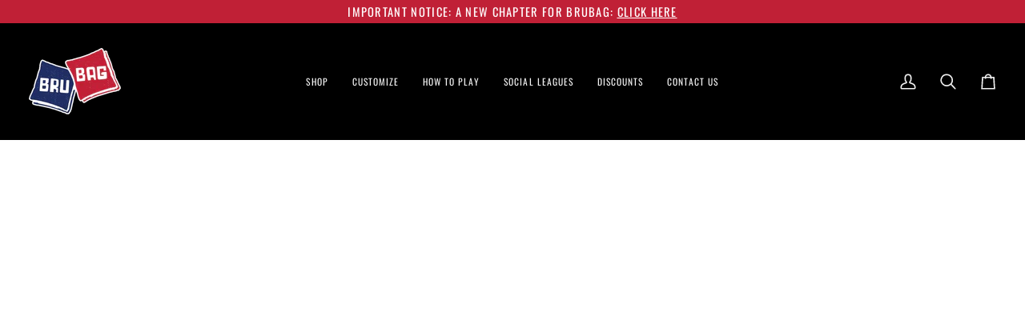

--- FILE ---
content_type: text/css
request_url: https://brubag.com/cdn/shop/t/39/assets/font-settings.css?v=104883010700789953061757003674
body_size: 652
content:
@font-face{font-family:Roboto Slab;font-weight:700;font-style:normal;font-display:swap;src:url(//brubag.com/cdn/fonts/roboto_slab/robotoslab_n7.5242eb50a2e2688ccb1b3a90257e09ca8f40a7fe.woff2?h1=YnJ1YmFnLmNvbQ&h2=YnJ1LWJhZy5jb20&h3=YnJ1LWJhZy1sbGMuYWNjb3VudC5teXNob3BpZnkuY29t&hmac=2fc69bd7b044e915bf0a3a275a95063e292b4939131da2280316509f32266472) format("woff2"),url(//brubag.com/cdn/fonts/roboto_slab/robotoslab_n7.6217d6e8cdce1468038779247b461b93d14a8e93.woff?h1=YnJ1YmFnLmNvbQ&h2=YnJ1LWJhZy5jb20&h3=YnJ1LWJhZy1sbGMuYWNjb3VudC5teXNob3BpZnkuY29t&hmac=1252a6ae0bce8eee9c9e02a1c2a53a56ecc574ba257a4263c0b616293386c411) format("woff")}@font-face{font-family:Muli;font-weight:600;font-style:normal;font-display:swap;src:url(//brubag.com/cdn/fonts/muli/muli_n6.cc1d2d4222c93c9ee9f6de4489226d2e1332d85b.woff2?h1=YnJ1YmFnLmNvbQ&h2=YnJ1LWJhZy5jb20&h3=YnJ1LWJhZy1sbGMuYWNjb3VudC5teXNob3BpZnkuY29t&hmac=c2c7475e7a7f88181a66a8d3102c1da30ae870dcd5a868aa347c2cf2d0420854) format("woff2"),url(//brubag.com/cdn/fonts/muli/muli_n6.2bb79714f197c09d3f5905925734a3f1166d5d27.woff?h1=YnJ1YmFnLmNvbQ&h2=YnJ1LWJhZy5jb20&h3=YnJ1LWJhZy1sbGMuYWNjb3VudC5teXNob3BpZnkuY29t&hmac=61d621938b43ccf4b3f08ffa9333a273bdfe59bff3894f1fdd7decd4c80fe361) format("woff")}@font-face{font-family:Oswald;font-weight:400;font-style:normal;font-display:swap;src:url(//brubag.com/cdn/fonts/oswald/oswald_n4.7760ed7a63e536050f64bb0607ff70ce07a480bd.woff2?h1=YnJ1YmFnLmNvbQ&h2=YnJ1LWJhZy5jb20&h3=YnJ1LWJhZy1sbGMuYWNjb3VudC5teXNob3BpZnkuY29t&hmac=56baf046e56f5902437d8e52a069122b51fa6319f22be6660172cde007a019ee) format("woff2"),url(//brubag.com/cdn/fonts/oswald/oswald_n4.ae5e497f60fc686568afe76e9ff1872693c533e9.woff?h1=YnJ1YmFnLmNvbQ&h2=YnJ1LWJhZy5jb20&h3=YnJ1LWJhZy1sbGMuYWNjb3VudC5teXNob3BpZnkuY29t&hmac=e59bcd08d84041d0ceee3c3d63d437ea9070d991737f046f0b3d922037201de0) format("woff")}@font-face{font-family:Roboto Slab;font-weight:800;font-style:normal;font-display:swap;src:url(//brubag.com/cdn/fonts/roboto_slab/robotoslab_n8.3d8989de9052df7f3844c5316e8ece9f8bac588b.woff2?h1=YnJ1YmFnLmNvbQ&h2=YnJ1LWJhZy5jb20&h3=YnJ1LWJhZy1sbGMuYWNjb3VudC5teXNob3BpZnkuY29t&hmac=ec20cf2c28cb90fa1652d1e0e271ddc216f6d029a464d9a5aedaea49ada89857) format("woff2"),url(//brubag.com/cdn/fonts/roboto_slab/robotoslab_n8.1c20855e9fd81233e901374233d13abae429c377.woff?h1=YnJ1YmFnLmNvbQ&h2=YnJ1LWJhZy5jb20&h3=YnJ1LWJhZy1sbGMuYWNjb3VudC5teXNob3BpZnkuY29t&hmac=e99ce7f4f1686f9edeed08993abe270e3d55a68197d23af9ceef61293f382dbf) format("woff")}@font-face{font-family:Oswald;font-weight:500;font-style:normal;font-display:swap;src:url(//brubag.com/cdn/fonts/oswald/oswald_n5.8ad4910bfdb43e150746ef7aa67f3553e3abe8e2.woff2?h1=YnJ1YmFnLmNvbQ&h2=YnJ1LWJhZy5jb20&h3=YnJ1LWJhZy1sbGMuYWNjb3VudC5teXNob3BpZnkuY29t&hmac=27c1b4331413e1c796320e9c3b497d4ad25c71f27b1338f055483d6dafd349da) format("woff2"),url(//brubag.com/cdn/fonts/oswald/oswald_n5.93ee52108163c48c91111cf33b0a57021467b66e.woff?h1=YnJ1YmFnLmNvbQ&h2=YnJ1LWJhZy5jb20&h3=YnJ1LWJhZy1sbGMuYWNjb3VudC5teXNob3BpZnkuY29t&hmac=2198e6bfbf0ad20689dad52965b242f0bec540ede3da42c01f426d035bfedc9e) format("woff")}@font-face{font-family:Muli;font-weight:700;font-style:normal;font-display:swap;src:url(//brubag.com/cdn/fonts/muli/muli_n7.c8c44d0404947d89610714223e630c4cbe005587.woff2?h1=YnJ1YmFnLmNvbQ&h2=YnJ1LWJhZy5jb20&h3=YnJ1LWJhZy1sbGMuYWNjb3VudC5teXNob3BpZnkuY29t&hmac=215b4795036c4a27ef64a70b68aa33a9e28a919ea4457c6e7f02672c759fba5a) format("woff2"),url(//brubag.com/cdn/fonts/muli/muli_n7.4cbcffea6175d46b4d67e9408244a5b38c2ac568.woff?h1=YnJ1YmFnLmNvbQ&h2=YnJ1LWJhZy5jb20&h3=YnJ1LWJhZy1sbGMuYWNjb3VudC5teXNob3BpZnkuY29t&hmac=e61cf1e2b25d869c3da14b7b0763b59f579aaf8c7c76075ea4a8a8c5a463a32d) format("woff")}@font-face{font-family:Muli;font-weight:600;font-style:italic;font-display:swap;src:url(//brubag.com/cdn/fonts/muli/muli_i6.8f2d01d188d44c7a6149f7e8d2688f96baea5098.woff2?h1=YnJ1YmFnLmNvbQ&h2=YnJ1LWJhZy5jb20&h3=YnJ1LWJhZy1sbGMuYWNjb3VudC5teXNob3BpZnkuY29t&hmac=077b47076c7bd67ea865f78cb1c1e6b6e471801ceaaa3289e6f725fa33012b5d) format("woff2"),url(//brubag.com/cdn/fonts/muli/muli_i6.be105ddc6534276d93778a9b02f60679ab15f9e1.woff?h1=YnJ1YmFnLmNvbQ&h2=YnJ1LWJhZy5jb20&h3=YnJ1LWJhZy1sbGMuYWNjb3VudC5teXNob3BpZnkuY29t&hmac=f4c51399d636491389942dadefcd8e885e85dc670147f2b4189ef223cf4d4df5) format("woff")}@font-face{font-family:Muli;font-weight:700;font-style:italic;font-display:swap;src:url(//brubag.com/cdn/fonts/muli/muli_i7.34eedbf231efa20bd065d55f6f71485730632c7b.woff2?h1=YnJ1YmFnLmNvbQ&h2=YnJ1LWJhZy5jb20&h3=YnJ1LWJhZy1sbGMuYWNjb3VudC5teXNob3BpZnkuY29t&hmac=5659e1162163ac6695e28243c5bb51b4e23315c6db608f7475bd7b862fae9daa) format("woff2"),url(//brubag.com/cdn/fonts/muli/muli_i7.2b4df846821493e68344d0b0212997d071bf38b7.woff?h1=YnJ1YmFnLmNvbQ&h2=YnJ1LWJhZy5jb20&h3=YnJ1LWJhZy1sbGMuYWNjb3VudC5teXNob3BpZnkuY29t&hmac=ee5621c162c0a13f2c18e34af8008e9c1f9dcf38e1a3318fb8a904fd34651d9a) format("woff")}
/*# sourceMappingURL=/cdn/shop/t/39/assets/font-settings.css.map?v=104883010700789953061757003674 */
